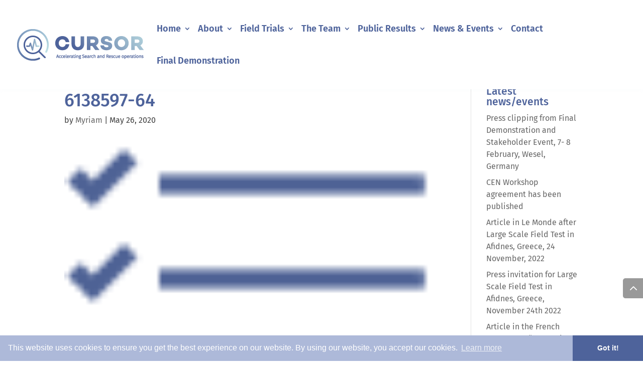

--- FILE ---
content_type: text/css
request_url: https://www.cursor-project.eu/wp-content/plugins/divi-image-hotspot/styles/style.min.css?ver=1.0.0
body_size: 14929
content:
.hotspot-modal .dih-container .pointer_blank,.hotspot-modal .dih-container .pointer_icon,.hotspot-modal .dih-container .pointer_image,.hotspot-tooltip .dih-container .pointer_blank,.hotspot-tooltip .dih-container .pointer_icon,.hotspot-tooltip .dih-container .pointer_image{cursor:pointer}.hotspot-modal .dih-container .pointer_image,.hotspot-tooltip .dih-container .pointer_image{display:inline-block}.hotspot-modal .dih-container .pointer_image .dih_valign,.hotspot-tooltip .dih-container .pointer_image .dih_valign{display:-ms-flexbox;display:flex;-ms-flex-align:center;align-items:center;-ms-flex-pack:center;justify-content:center}.hotspot-modal .dih-container .pointer_blank,.hotspot-tooltip .dih-container .pointer_blank{display:inline-block;padding:0!important}.hotspot-tooltip .dih-container .dih-arrow:after{height:20px;width:20px;-webkit-transform:rotate(45deg);transform:rotate(45deg);content:"";display:block;position:absolute;background-size:cover}.hotspot-tooltip .dih-container .dih-bottom,.hotspot-tooltip .dih-container .dih-mobile-bottom,.hotspot-tooltip .dih-container .dih-tablet-bottom{margin:10px -400px 0 0;top:110%;left:50%;-webkit-transform:translateX(-50%);transform:translateX(-50%)}.hotspot-tooltip .dih-container .dih-bottom.dih-arrow:after,.hotspot-tooltip .dih-mobile-bottom.dih-arrow:after,.hotspot-tooltip .dih-tablet-bottom.dih-arrow:after{top:-10px;left:50%;margin-left:-12px}.hotspot-tooltip .dih-container .dih-mobile-top,.hotspot-tooltip .dih-container .dih-tablet-top,.hotspot-tooltip .dih-container .dih-top{margin:0 -400px 10px 0;bottom:110%;left:50%;-webkit-transform:translateX(-50%);transform:translateX(-50%)}.hotspot-tooltip .dih-container .dih-mobile-top.dih-arrow:after,.hotspot-tooltip .dih-container .dih-tablet-top.dih-arrow:after,.hotspot-tooltip .dih-container .dih-top.dih-arrow:after{bottom:-10px;left:50%;margin-left:-12px}.hotspot-tooltip .dih-container .dih-left,.hotspot-tooltip .dih-container .dih-mobile-left,.hotspot-tooltip .dih-container .dih-tablet-left{margin:0 10px 0 -400px;top:50%;right:110%;-webkit-transform:translateY(-50%);transform:translateY(-50%)}.hotspot-tooltip .dih-container .dih-left.dih-arrow:after,.hotspot-tooltip .dih-container .dih-mobile-left.dih-arrow:after,.hotspot-tooltip .dih-container .dih-tablet-left.dih-arrow:after{top:50%;right:-10px;margin-top:-8px}.hotspot-tooltip .dih-container .dih-mobile-right,.hotspot-tooltip .dih-container .dih-right,.hotspot-tooltip .dih-container .dih-tablet-right{margin:0 -400px 0 10px;top:50%;left:110%;-webkit-transform:translateY(-50%);transform:translateY(-50%)}.hotspot-tooltip .dih-container .dih-mobile-right.dih-arrow:after,.hotspot-tooltip .dih-container .dih-right.dih-arrow:after,.hotspot-tooltip .dih-container .dih-tablet-right.dih-arrow:after{top:50%;left:-10px;margin-top:-8px}.hotspot-tooltip .dih-container .dih-left-top{margin:0 0 0 -400px;bottom:100%;right:100%}.hotspot-tooltip .dih-container .dih-left-top.dih-arrow:after{border-radius:6px;top:calc(100% - 2px);left:calc(100% - 10px);margin-top:-8px;-webkit-transform:rotate(45deg);transform:rotate(45deg)}.hotspot-tooltip .dih-container .dih-right-top{margin:0 -400px 0 0;bottom:100%;left:100%}.hotspot-tooltip .dih-container .dih-right-top.dih-arrow:after{border-radius:6px;top:calc(100% - 18px);right:calc(100% - 10px);margin-top:8px;-webkit-transform:rotate(-45deg);transform:rotate(-45deg)}.hotspot-tooltip .dih-container .dih-left-bottom{margin:0 0 0 -400px;top:100%;right:100%}.hotspot-tooltip .dih-container .dih-left-bottom.dih-arrow:after{border-radius:6px;bottom:calc(100% - 10px);left:calc(100% - 10px);margin-top:8px;-webkit-transform:rotate(-45deg);transform:rotate(-45deg)}.hotspot-tooltip .dih-container .dih-right-bottom{margin:0 -400px 0 0;top:100%;left:100%}.hotspot-tooltip .dih-container .dih-right-bottom.dih-arrow:after{border-radius:6px;bottom:calc(100% - 10px);right:calc(100% - 10px);margin-top:8px;-webkit-transform:rotate(45deg);transform:rotate(45deg)}.dih_wrapper .hotspot-modal .dih-container .dih-modal .et_pb_button_module_wrapper .et_pb_button,.dih_wrapper .hotspot-tooltip .dih-container .dih-tooltip .et_pb_button_module_wrapper .et_pb_button{margin-top:10px}.hotspot-tooltip .dih-tooltip-hover .dih-bottom,.hotspot-tooltip .dih-tooltip-hover .dih-left,.hotspot-tooltip .dih-tooltip-hover .dih-left-bottom,.hotspot-tooltip .dih-tooltip-hover .dih-left-top,.hotspot-tooltip .dih-tooltip-hover .dih-mobile-bottom,.hotspot-tooltip .dih-tooltip-hover .dih-mobile-left,.hotspot-tooltip .dih-tooltip-hover .dih-mobile-right,.hotspot-tooltip .dih-tooltip-hover .dih-mobile-top,.hotspot-tooltip .dih-tooltip-hover .dih-right,.hotspot-tooltip .dih-tooltip-hover .dih-right-bottom,.hotspot-tooltip .dih-tooltip-hover .dih-right-top,.hotspot-tooltip .dih-tooltip-hover .dih-tablet-bottom,.hotspot-tooltip .dih-tooltip-hover .dih-tablet-left,.hotspot-tooltip .dih-tooltip-hover .dih-tablet-right,.hotspot-tooltip .dih-tooltip-hover .dih-tablet-top,.hotspot-tooltip .dih-tooltip-hover .dih-top{display:inline-block;border-radius:6px;height:auto;pointer-events:none;position:absolute;-webkit-transition:opacity .3s,-webkit-transform .3s;transition:opacity .3s,-webkit-transform .3s;-o-transition:opacity .3s,transform .3s;transition:opacity .3s,transform .3s;transition:opacity .3s,transform .3s,-webkit-transform .3s;opacity:0;z-index:1000}.hotspot-tooltip .dih-tooltip-hover:focus .dih-bottom,.hotspot-tooltip .dih-tooltip-hover:focus .dih-mobile-bottom,.hotspot-tooltip .dih-tooltip-hover:focus .dih-tablet-bottom,.hotspot-tooltip .dih-tooltip-hover:hover .dih-bottom,.hotspot-tooltip .dih-tooltip-hover:hover .dih-mobile-bottom,.hotspot-tooltip .dih-tooltip-hover:hover .dih-tablet-bottom{opacity:1;pointer-events:auto;-webkit-transform:translate(-50%,6px);transform:translate(-50%,6px)}.hotspot-tooltip .dih-tooltip-hover:focus .dih-mobile-top,.hotspot-tooltip .dih-tooltip-hover:focus .dih-tablet-top,.hotspot-tooltip .dih-tooltip-hover:focus .dih-top,.hotspot-tooltip .dih-tooltip-hover:hover .dih-mobile-top,.hotspot-tooltip .dih-tooltip-hover:hover .dih-tablet-top,.hotspot-tooltip .dih-tooltip-hover:hover .dih-top{opacity:1;pointer-events:auto;-webkit-transform:translate(-50%,-6px);transform:translate(-50%,-6px)}.hotspot-tooltip .dih-tooltip-hover:focus .dih-left,.hotspot-tooltip .dih-tooltip-hover:focus .dih-mobile-left,.hotspot-tooltip .dih-tooltip-hover:focus .dih-tablet-left,.hotspot-tooltip .dih-tooltip-hover:hover .dih-left,.hotspot-tooltip .dih-tooltip-hover:hover .dih-mobile-left,.hotspot-tooltip .dih-tooltip-hover:hover .dih-tablet-left{opacity:1;pointer-events:auto;-webkit-transform:translate(-6px,-50%);transform:translate(-6px,-50%)}.hotspot-tooltip .dih-tooltip-hover:focus .dih-mobile-right,.hotspot-tooltip .dih-tooltip-hover:focus .dih-right,.hotspot-tooltip .dih-tooltip-hover:focus .dih-tablet-right,.hotspot-tooltip .dih-tooltip-hover:hover .dih-mobile-right,.hotspot-tooltip .dih-tooltip-hover:hover .dih-right,.hotspot-tooltip .dih-tooltip-hover:hover .dih-tablet-right{opacity:1;pointer-events:auto;-webkit-transform:translate(6px,-50%);transform:translate(6px,-50%);z-index:999999!important}.hotspot-tooltip .dih-tooltip-hover:focus .dih-left-top,.hotspot-tooltip .dih-tooltip-hover:hover .dih-left-top{opacity:1;pointer-events:auto;-webkit-transform:translate(-10px,-10px);transform:translate(-10px,-10px)}.hotspot-tooltip .dih-tooltip-hover:focus .dih-right-top,.hotspot-tooltip .dih-tooltip-hover:hover .dih-right-top{opacity:1;pointer-events:auto;-webkit-transform:translate(10px,-10px);transform:translate(10px,-10px)}.hotspot-tooltip .dih-tooltip-hover:focus .dih-left-bottom,.hotspot-tooltip .dih-tooltip-hover:hover .dih-left-bottom{opacity:1;pointer-events:auto;-webkit-transform:translate(-10px,10px);transform:translate(-10px,10px)}.hotspot-tooltip .dih-tooltip-hover:focus .dih-right-bottom,.hotspot-tooltip .dih-tooltip-hover:hover .dih-right-bottom{opacity:1;pointer-events:auto;-webkit-transform:translate(10px,10px);transform:translate(10px,10px)}.hotspot-tooltip .dih-tooltip-always .dih-bottom,.hotspot-tooltip .dih-tooltip-always .dih-left,.hotspot-tooltip .dih-tooltip-always .dih-left-bottom,.hotspot-tooltip .dih-tooltip-always .dih-left-top,.hotspot-tooltip .dih-tooltip-always .dih-mobile-bottom,.hotspot-tooltip .dih-tooltip-always .dih-mobile-left,.hotspot-tooltip .dih-tooltip-always .dih-mobile-right,.hotspot-tooltip .dih-tooltip-always .dih-mobile-top,.hotspot-tooltip .dih-tooltip-always .dih-right,.hotspot-tooltip .dih-tooltip-always .dih-right-bottom,.hotspot-tooltip .dih-tooltip-always .dih-right-top,.hotspot-tooltip .dih-tooltip-always .dih-tablet-bottom,.hotspot-tooltip .dih-tooltip-always .dih-tablet-left,.hotspot-tooltip .dih-tooltip-always .dih-tablet-right,.hotspot-tooltip .dih-tooltip-always .dih-tablet-top,.hotspot-tooltip .dih-tooltip-always .dih-top{display:inline-block;border-radius:6px;height:auto;position:absolute;-webkit-transition:opacity .3s,-webkit-transform .3s;transition:opacity .3s,-webkit-transform .3s;-o-transition:opacity .3s,transform .3s;transition:opacity .3s,transform .3s;transition:opacity .3s,transform .3s,-webkit-transform .3s;opacity:1;z-index:500}.hotspot-tooltip .dih-tooltip-always .dih-bottom,.hotspot-tooltip .dih-tooltip-always .dih-mobile-bottom,.hotspot-tooltip .dih-tooltip-always .dih-tablet-bottom{-webkit-transform:translate(-50%,6px);transform:translate(-50%,6px)}.hotspot-tooltip .dih-tooltip-always .dih-mobile-top,.hotspot-tooltip .dih-tooltip-always .dih-tablet-top,.hotspot-tooltip .dih-tooltip-always .dih-top{-webkit-transform:translate(-50%,-6px);transform:translate(-50%,-6px)}.hotspot-tooltip .dih-tooltip-always .dih-left,.hotspot-tooltip .dih-tooltip-always .dih-mobile-left,.hotspot-tooltip .dih-tooltip-always .dih-tablet-left{-webkit-transform:translate(-6px,-50%);transform:translate(-6px,-50%)}.hotspot-tooltip .dih-tooltip-always .dih-mobile-right,.hotspot-tooltip .dih-tooltip-always .dih-right,.hotspot-tooltip .dih-tooltip-always .dih-tablet-right{-webkit-transform:translate(6px,-50%);transform:translate(6px,-50%)}.hotspot-tooltip .dih-tooltip-always .dih-left-top{-webkit-transform:translate(-10px,-10px);transform:translate(-10px,-10px)}.hotspot-tooltip .dih-tooltip-always .dih-right-top{-webkit-transform:translate(10px,-10px);transform:translate(10px,-10px)}.hotspot-tooltip .dih-tooltip-always .dih-left-bottom{-webkit-transform:translate(-10px,10px);transform:translate(-10px,10px)}.hotspot-tooltip .dih-tooltip-always .dih-right-bottom{-webkit-transform:translate(10px,10px);transform:translate(10px,10px)}.hotspot-tooltip .dih-tooltip-click .dih-bottom,.hotspot-tooltip .dih-tooltip-click .dih-left,.hotspot-tooltip .dih-tooltip-click .dih-left-bottom,.hotspot-tooltip .dih-tooltip-click .dih-left-top,.hotspot-tooltip .dih-tooltip-click .dih-mobile-bottom,.hotspot-tooltip .dih-tooltip-click .dih-mobile-left,.hotspot-tooltip .dih-tooltip-click .dih-mobile-right,.hotspot-tooltip .dih-tooltip-click .dih-mobile-top,.hotspot-tooltip .dih-tooltip-click .dih-right,.hotspot-tooltip .dih-tooltip-click .dih-right-bottom,.hotspot-tooltip .dih-tooltip-click .dih-right-top,.hotspot-tooltip .dih-tooltip-click .dih-tablet-bottom,.hotspot-tooltip .dih-tooltip-click .dih-tablet-left,.hotspot-tooltip .dih-tooltip-click .dih-tablet-right,.hotspot-tooltip .dih-tooltip-click .dih-tablet-top,.hotspot-tooltip .dih-tooltip-click .dih-top{display:inline-block;border-radius:6px;height:auto;pointer-events:none;position:absolute;-webkit-transition:opacity .3s,-webkit-transform .3s;transition:opacity .3s,-webkit-transform .3s;-o-transition:opacity .3s,transform .3s;transition:opacity .3s,transform .3s;transition:opacity .3s,transform .3s,-webkit-transform .3s;opacity:0;z-index:1000}.hotspot-tooltip .dih-tooltip-click .dih-tooltip.active.dih-bottom,.hotspot-tooltip .dih-tooltip-click .dih-tooltip.active.dih-mobile-bottom,.hotspot-tooltip .dih-tooltip-click .dih-tooltip.active.dih-tablet-bottom{opacity:1;pointer-events:auto;-webkit-transform:translate(-50%,6px);transform:translate(-50%,6px)}.hotspot-tooltip .dih-tooltip-click .dih-tooltip.active.dih-mobile-top,.hotspot-tooltip .dih-tooltip-click .dih-tooltip.active.dih-tablet-top,.hotspot-tooltip .dih-tooltip-click .dih-tooltip.active.dih-top{opacity:1;pointer-events:auto;-webkit-transform:translate(-50%,-6px);transform:translate(-50%,-6px)}.hotspot-tooltip .dih-tooltip-click .dih-tooltip.active.dih-left,.hotspot-tooltip .dih-tooltip-click .dih-tooltip.active.dih-mobile-left,.hotspot-tooltip .dih-tooltip-click .dih-tooltip.active.dih-tablet-left{opacity:1;pointer-events:auto;-webkit-transform:translate(-6px,-50%);transform:translate(-6px,-50%)}.hotspot-tooltip .dih-tooltip-click .dih-tooltip.active.dih-mobile-right,.hotspot-tooltip .dih-tooltip-click .dih-tooltip.active.dih-right,.hotspot-tooltip .dih-tooltip-click .dih-tooltip.active.dih-tablet-right{opacity:1;pointer-events:auto;-webkit-transform:translate(6px,-50%);transform:translate(6px,-50%);z-index:999999!important}.hotspot-tooltip .dih-tooltip-click .dih-tooltip.active .dih-left-top{opacity:1;pointer-events:auto;-webkit-transform:translate(-10px,-10px);transform:translate(-10px,-10px)}.hotspot-tooltip .dih-tooltip-click .dih-tooltip.active .dih-right-top{opacity:1;pointer-events:auto;-webkit-transform:translate(10px,-10px);transform:translate(10px,-10px)}.hotspot-tooltip .dih-tooltip-click .dih-tooltip.active .dih-left-bottom{opacity:1;pointer-events:auto;-webkit-transform:translate(-10px,10px);transform:translate(-10px,10px)}.hotspot-tooltip .dih-tooltip-click .dih-tooltip.active .dih-right-bottom{opacity:1;pointer-events:auto;-webkit-transform:translate(10px,10px);transform:translate(10px,10px)}.hotspot-modal .dih-modal-click .dih-modal{opacity:0}.hotspot-modal .dih-modal-click .dih-modal.active{position:fixed;top:0;right:0;bottom:0;left:0;-webkit-transition:opacity .3s,-webkit-transform .3s;transition:opacity .3s,-webkit-transform .3s;-o-transition:opacity .3s,transform .3s;transition:opacity .3s,transform .3s;transition:opacity .3s,transform .3s,-webkit-transform .3s;opacity:1;z-index:99999;overflow:auto;margin:0}.hotspot-modal .dih-modal-click .dih-modal{display:-ms-flexbox;display:flex;-ms-flex-align:center;align-items:center;-ms-flex-pack:center;justify-content:center}.hotspot-modal .dih-modal-click .dih-modal .hotspot_inner{position:relative}.hotspot-modal .dih-modal-click .dih-modal .hotspot_inner .dih-close{font-size:28px;position:absolute;right:0;top:0;padding:20px;cursor:pointer}.hotspot-modal .dih-modal-click .dih-modal .hotspot_inner .dih-close:focus,.hotspot-modal .dih-modal-click .dih-modal .hotspot_inner .dih-close:hover{cursor:pointer}.hotspot-modal .dih-container .dih-modal .modal_inner{position:relative;margin:auto;display:none}.dih-zindex #main-header{opacity:0}.dih-parent-zindex{z-index:20}.hotspot-modal .dih-modal-click .dih-modal .hotspot_inner{display:none}.hotspot-modal .dih-modal-click .dih-modal.active .hotspot_inner{display:block}